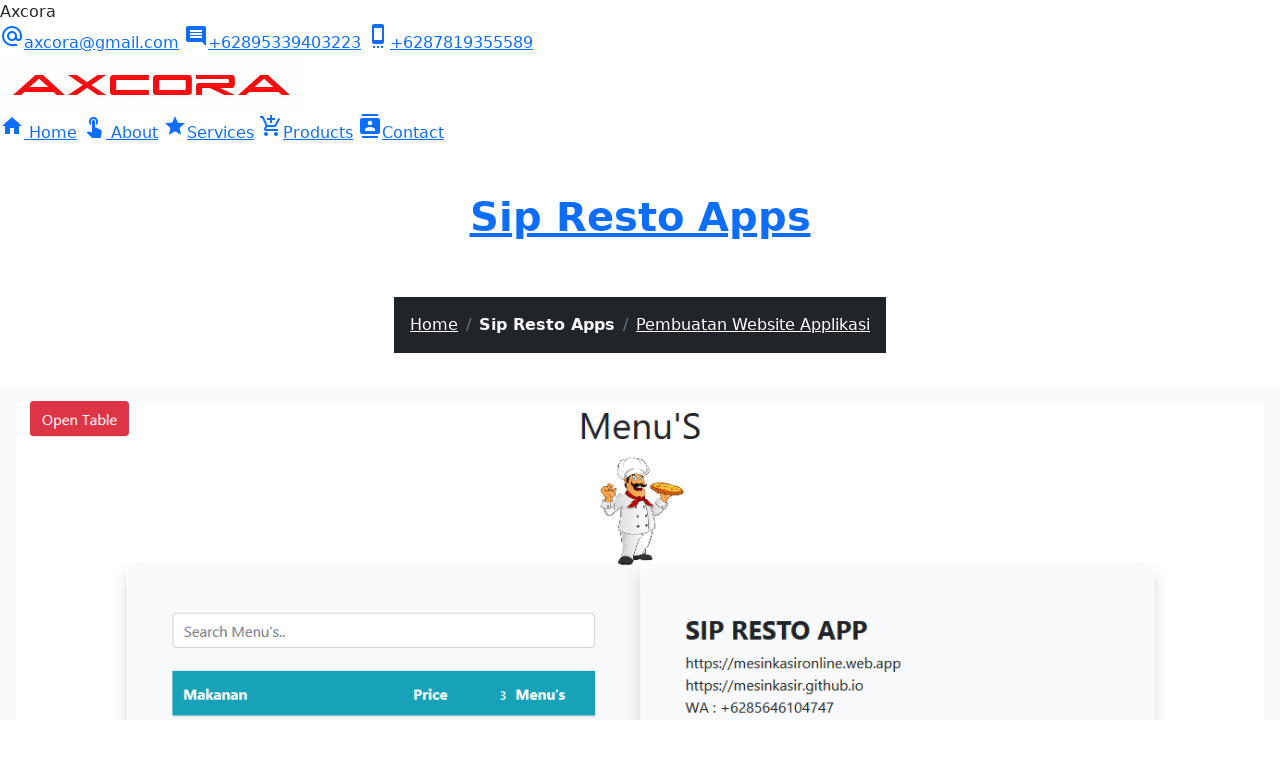

--- FILE ---
content_type: text/html; charset=utf-8
request_url: https://axcora.my.id/index.php?id=sip-resto-apps
body_size: 4481
content:
<!doctype html>
<html lang="id" >
<head>
<meta charset="utf-8">
<meta name="google-site-verification" content="lO3pNP7czUCL3XA6pca2iX1eKo91FdnRZ5ikLWKxrrc" />
  <title>Sip Resto Apps - Pembuatan Website Applikasi</title>
  <meta name="description" content="Aplikasi restoran online murah SIP Resto web Apps untuk kebutuhan simple restoran cafe rumah makan online. Solusi terbaik untuk pengusaha restoran cafe..." />
<link rel="canonical" href="https://axcora.my.id/index.php?id=sip-resto-apps" />
<meta content='Sip Resto Apps' property='og:title'/>
<meta content='https://axcora.com' property='og:author'/>
<meta content='Sip Resto Apps' name='facebook:title'/>
<meta content='website' property='og:type'/>
<meta content='https://www.facebook.com/mesinkasircomplete' property='facebook:author'/>
<meta content='https://axcora.my.id/data/uploads/aplikasi%20web%20apps%20pos%20kasir%20sekolah%20invoice%20online%20(2).jpg' name='facebook:image'/>
<meta content='Sip Resto Apps' property='og:site_name'/>
<meta content='Sip Resto Apps - Pembuatan Website Applikasi' property='facebook:description'/>
<meta content='summary_large_image' name='twitter:card'/>
<meta content='https://twitter.com/hockeycomp' property='twitter:author'/>
<meta content='@hockeycomp' name='twitter:site'/>
<meta content='https://axcora.my.id/data/uploads/aplikasi%20web%20apps%20pos%20kasir%20sekolah%20invoice%20online%20(1).jpg' name='twitter:image'/>
<meta content='Sip Resto Apps - Pembuatan Website Applikasi' name='twitter:description'/>
<meta content='Sip Resto Apps ' name='twitter:title'/>
<meta content='Sip Resto Apps' name='keywords'/>
<meta name="viewport" content="width=device-width, initial-scale=1, shrink-to-fit=yes">
<link href="https://cdn.jsdelivr.net/npm/bootstrap@5.0.0-beta1/dist/css/bootstrap.min.css" rel="stylesheet" integrity="sha384-giJF6kkoqNQ00vy+HMDP7azOuL0xtbfIcaT9wjKHr8RbDVddVHyTfAAsrekwKmP1" crossorigin="anonymous">
<meta name="robots" content="index, follow">
<link rel="icon" type="image/x-icon" href="https://axcora.com/img/angular.png" />
	<link rel="author" href="https://axcora.com" />
	<link href="https://fonts.googleapis.com/icon?family=Material+Icons"
      rel="stylesheet">
 <link rel="stylesheet" href="https://code.getmdl.io/1.3.0/material.deep_purple-indigo.min.css" /> 
<script defer src="https://code.getmdl.io/1.3.0/material.min.js"></script>

	</head> 
<body id="sip-resto-apps" ><!-- Always shows a header, even in smaller screens. -->
<div class="mdl-layout mdl-js-layout mdl-layout--fixed-header">
  <header class="mdl-layout__header">
    <div class="mdl-layout__header-row">
      <!-- Title -->
      <span class="mdl-layout-title">Axcora</span>
      <!-- Add spacer, to align navigation to the right -->
      <div class="mdl-layout-spacer"></div>
      <!-- Navigation. We hide it in small screens. -->
      <nav class="mdl-navigation mdl-layout--large-screen-only">
        <a class="mdl-navigation__link" href="mailto:axcora@gmail.com"><span class="material-icons">
alternate_email
</span>axcora@gmail.com</a>
        <a class="mdl-navigation__link" href="https://wa.me/62895339403223"><span class="material-icons">
comment
</span>+62895339403223</a>
        <a class="mdl-navigation__link" href="tel:+6287819355589"><span class="material-icons">
settings_cell
</span>+6287819355589</a>
      </nav>
    </div>
  </header>
  <div class="mdl-layout__drawer">
    <span class="mdl-layout-title"><img src="https://axcora.com/img/axcora%20design%20pembuatan%20website%20blogspot%20template.gif" class="img-fluid"/></span>
    <nav class="mdl-navigation">
      <a class="mdl-navigation__link" href="https://axcora.my.id/">
	  <span class="material-icons">
home
</span>
	  Home</a>
      <a class="mdl-navigation__link" href="https://axcora.my.id/index.php?id=about-us">
	  <span class="material-icons">
touch_app
</span>
	  About</a>
      <a class="mdl-navigation__link" href="https://axcora.my.id/index.php?id=we-service">
	  <span class="material-icons">
grade
</span>Services</a>
      <a class="mdl-navigation__link" href="https://axcora.my.id/index.php?id=products">
	  <span class="material-icons">
add_shopping_cart
</span>Products</a>
      <a class="mdl-navigation__link" href="https://axcora.my.id/index.php?id=contact-us">
	  <span class="material-icons">
contacts
</span>Contact</a>
    </nav>
  </div>
  <main class="mdl-layout__content">
    <div class="page-content">

	<div class="container-fluid">
	<div class="row">
	<div class="col-12 col-md-12 p-3 p-md-5">
				<h1 class="text-center"><strong><a href="https://axcora.my.id/index.php?id=sip-resto-apps">Sip Resto Apps</a></strong></h1>
				<!--<p class="text-center">Published on 
<time datetime="2023-04-09" pubdate>April 9th, 2023</time></p>
-->
				</div>
<nav class="breadcrumb justify-content-center bg-white">
  <ol class="breadcrumb bg-dark text-light p-3">
			 <li class="breadcrumb-item">
				<a href="https://axcora.my.id/" class="text-white">Home</a> </li>
				<li class="breadcrumb-item">
				 <b>Sip Resto Apps</b>
				</li> 
				<li class="breadcrumb-item"><a href="https://axcora.my.id/" id="logo" class="text-white">Pembuatan Website Applikasi</a></li>
			</ol></nav>
				<div class="mdl-grid p-3 bg-light"><img alt="aplikasi restoran online" class="img-fluid" src="https://1.bp.blogspot.com/-Fr0oYds1IF4/XzpXYw1qovI/AAAAAAAALIU/slCiVw8dGmgCxIVPkSZRCGNLdHavpGjhwCLcBGAsYHQ/s1349/apprestaurantonline-sipresto.png" width="100%" />
	<div class="mdl-cell mdl-cell--12-col">
		<h2>Aplikasi restoran online murah</h2>

		<h3>SIP Resto web Apps untuk kebutuhan simple restoran cafe rumah makan online.</h3>

		<p class="lead">Solusi terbaik untuk pengusaha restoran cafe rumah makan yang baru memulai bisnis kuliner nya dengan menggunakan aplikasi ini,sip resto apps menawarkan kemudahan bagi mereka yang ingin menggunakan system pembukuan dan menunjang transaksi kasir <a href="https://axcora.my.id/index.php?id=sip-resto-apps">point of sale</a>, sip resto <a href="https://axcora.my.id/index.php?id=sip-resto-apps"><strong>aplikasi restoran online murah</strong></a> mudah digunakan dengan kemampuan nya dalam pencatatan meja system , fitur pindah meja pelanggan, dan kebutuhan kompleks lain nya menjadikan sip resto prioritas utama dalam kebutuhan simple restoran system.</p>

		<p class="lead">Fitur : user database ,Grup menu makanan dan minuman unlimited , menu makanan dan minuman untuk penjualan, pos penjualan kasir dengan menu makanan dan minuman bergambar, laporan detail list penjualan.</p>
		<a class="mdl-button mdl-js-button mdl-button--raised mdl-button--colored" href="https://www.youtube.com/watch?v=qUVW4dqYZBU&amp;t=28s" target="_blank">Mobile demo </a> <a class="mdl-button mdl-js-button mdl-button--raised mdl-button--colored" href="https://www.youtube.com/watch?v=3vM0U8wLu3Y&amp;t=30s" target="_blank">Desktop demo </a>

		<p>&nbsp;</p>
	</div>

	<div class="mdl-cell mdl-cell--3-col p-3 border border-dark">
		<h5 class="border bg-secondary p-3 text-center text-white"><strong>Basic</strong></h5>
		<span class="material-icons text-success">check_box</span> SIP resto Apps<br />
		<span class="material-icons text-success">check_box</span> Free Domain .my.id<br />
		<span class="material-icons text-success">check_box</span> Web Space 500MB<br />
		<span class="material-icons text-success">check_box</span> Web Host<br />
		<span class="material-icons text-success">check_box</span> <a href="https://axcora.my.id/index.php?id=website-gratis-untuk-aplikasi-kasir-murah">Free website cek here →</a><br />
		<span class="material-icons text-danger">indeterminate_check_box</span> APK Android backend<br />
		<span class="material-icons text-danger">indeterminate_check_box</span> APK Android frontend

		<hr />
		<h5 class="text-center"><strong>Dicsontinue</strong></h5>
</div>

	<div class="mdl-cell mdl-cell--3-col p-3 border border-dark">
		<h5 class="border bg-dark p-3 text-center text-white"><strong>Standard</strong></h5>
		<span class="material-icons text-success">check_box</span> sip-resto Apps<br />
		<span class="material-icons text-success">check_box</span> Free Domain .COM<br />
		<span class="material-icons text-success">check_box</span> Web Space 500MB<br />
		<span class="material-icons text-success">check_box</span> Web Host<br />
		<span class="material-icons text-success">check_box</span> <a href="https://axcora.my.id/index.php?id=membuat-website-modern-dengan-get-axcora-cms">Resto web axcora →</a><br />
		<span class="material-icons text-success">check_box</span> APK Android backend<br />
		<span class="material-icons text-danger">indeterminate_check_box</span> APK Android frontend

		<hr />
		<h5 class="text-center"><strong>Rp.1.564.800</strong></h5>
</div>

	<div class="mdl-cell mdl-cell--3-col p-3 border border-dark">
		<h5 class="border bg-primary p-3 text-center text-white"><strong>Premium</strong></h5>
		<span class="material-icons text-success">check_box</span> sip-Resto Apps<br />
		<span class="material-icons text-success">check_box</span> Free Domain .COM<br />
		<span class="material-icons text-success">check_box</span> Web Space 1.5GB<br />
		<span class="material-icons text-success">check_box</span> Web Host<br />
		<span class="material-icons text-success">check_box</span> <a href="https://axcora.my.id/index.php?id=membuat-website-modern-dengan-get-axcora-cms">Resto web axcora premium →</a><br />
		<span class="material-icons text-success">check_box</span> APK Android backend<br />
		<span class="material-icons text-success">check_box</span> APK Android frontend

		<hr />
		<h5 class="text-center"><strong>Rp.3.264.800</strong></h5>
</div>

	<div class="mdl-cell mdl-cell--3-col p-3 border border-dark">
		<h5 class="border bg-danger p-3 text-center text-white"><strong>Web App</strong></h5>

		<p>Paket Full web app semakin powerfull digunakan dalam develope project restoran cafe rumah makan secara digital, baik website yang super lengkap dan tentu dengan <a href="https://axcora.my.id/index.php?id=z-resto-apps">aplikasi restoran online</a> ini siap untuk digunakan dalam menunjang usaha, all in one konsep terbaik dalam paket web app ini.Include restoran app, website yang lengkap informatif, APK android backend untuk web admin , APK android front end untuk user pelanggan anda.</p>

		<hr /><a class="mdl-button mdl-js-button mdl-button--raised mdl-button--colored bg-danger text-white btn-block" href="https://axcora.my.id/index.php?id=web-restoran">More Info</a></div>
</div>
</div></div>
</div>
<footer class="mdl-mega-footer bg-dark">
  <div class="mdl-mega-footer__middle-section">

 <div class="mdl-mega-footer__drop-down-section">
      <input class="mdl-mega-footer__heading-checkbox" type="checkbox" checked>
      <h1 class="mdl-mega-footer__heading">Layanan</h1>
      <ul class="mdl-mega-footer__link-list">
        <li><a href="https://axcora.my.id/index.php?id=applikasi-online">Aplikasi</a></li>
        <li><a href="https://axcora.my.id/index.php?id=pembuatan-website">Website</a></li>
        <li><a href="https://axcora.my.id/index.php?id=web-application">Full Web App</a></li>
      </ul>
    </div>

    <div class="mdl-mega-footer__drop-down-section">
      <input class="mdl-mega-footer__heading-checkbox" type="checkbox" checked>
      <h1 class="mdl-mega-footer__heading">Solusi</h1>
      <ul class="mdl-mega-footer__link-list">
        <li><a href="https://axcora.my.id/index.php?id=website-toko-shop">Toko Minimarket</a></li>
        <li><a href="https://axcora.my.id/index.php?id=web-restoran">Restoran Cafe</a></li>
        <li><a href="https://axcora.my.id/index.php?id=web-company-profile">Office Bisnis</a></li>
        <li><a href="https://axcora.my.id/index.php?id=web-sekolah">Sekolah Edukasi</a></li>
      </ul>
    </div>

    <div class="mdl-mega-footer__drop-down-section">
      <input class="mdl-mega-footer__heading-checkbox" type="checkbox" checked>
      <h1 class="mdl-mega-footer__heading">Technology</h1>
      <ul class="mdl-mega-footer__link-list">
        <li><a href="https://axcora.my.id/index.php?id=daftar-aplikasi-toko-kasir-terbaru">Kasir Toko Apps</a></li>
        <li><a href="https://axcora.my.id/index.php?id=aplikasi-restoran-online">Resto Apps</a></li>
        <li><a href="https://axcora.my.id/index.php?id=aplikasi-invoice-akuntansi">Invoice Apps</a></li>
        <li><a href="https://axcora.my.id/index.php?id=aplikasi-sekolah-online">Sekolah Apps</a></li>
      </ul>
    </div>

    <div class="mdl-mega-footer__drop-down-section">
      <input class="mdl-mega-footer__heading-checkbox" type="checkbox" checked>
      <h1 class="mdl-mega-footer__heading">Media</h1>
      <ul class="mdl-mega-footer__link-list">
        <li><a href="https://axcora.my.id/index.php?id=membuat-website-modern-dengan-get-axcora-cms">Get Axcora CMS</a></li>
        <li><a href="https://axcora.my.id/index.php?id=pembuatan-website-sekolah-murah-dengan-cms-sekolah-axcora">Sekolah CMS axcora</a></li>
        <li><a href="https://axcora.my.id/index.php?id=pembuatan-website-dengan-cms-apps">CMS website</a></li>
        <li><a href="https://axcora.my.id/index.php?id=pembuatan-website-jekyll-bootstrap">Static website</a></li>
        <li><a href="https://axcora.my.id/index.php?id=pembuatan-website-angular-gatsby-js-modern-web-app">Modern website</a></li>
      </ul>
    </div>
    
     <div class="mdl-mega-footer__drop-down-section">
      <input class="mdl-mega-footer__heading-checkbox" type="checkbox" checked>
      <h1 class="mdl-mega-footer__heading">Toko WebApp</h1>
      <ul class="mdl-mega-footer__link-list">
        <!--<li><a href="https://axcora.my.id/robopos">Robopos</a></li>-->
        <li><a href="https://axcora.my.id/pos-x">POS-X</a></li>
        <li><a href="https://lava.axcora.my.id">Lavaapp</a></li>
        <li><a href="https://axcora.my.id/multipos">Multipos</a></li>
        <li><a href="https://axcora.my.id/dxretail">DX Retail</a></li>
        <li><a href="https://dexopos.axcora.my.id">Dexopos Shop</a></li>
        <li><a href="https://axcora.my.id/axcoraapp">Axcorapos</a></li>
        <li><a href="https://axcora.my.id/axcoracashier">CashierApp</a></li>
        <li><a href="https://axcora.my.id/bstoko">Boosterpos</a></li>
        <li><a href="https://axcora.my.id/bootstrapos">Bootstrapos</a></li>
        <li><a href="https://laras.axcora.my.id">LarasApp</a></li>
        <li><a href="https://larapos.axcora.my.id">LaraposApp</a></li>
        <li><a href="https://lapos.axcora.my.id">LaposApp</a></li>
        <li><a href="https://axcora.my.id/ipos">IPOS App</a></li>
        <li><a href="https://axcora.my.id/vpos">VPos</a></li>
        <li><a href="https://axcora.my.id/zpos">ZPos</a></li>
        <li><a href="https://axcora.my.id/hcpos">HCPos</a></li>
        <li><a href="https://axcora.my.id/simplepos">Simple Pos</a></li>
       </ul>
    </div>
    
     <div class="mdl-mega-footer__drop-down-section">
      <input class="mdl-mega-footer__heading-checkbox" type="checkbox" checked>
      <h1 class="mdl-mega-footer__heading">Resto WebApp</h1>
      <ul class="mdl-mega-footer__link-list">
        <!--<li><a href="https://axcora.my.id/bangresto">Bang Resto App</a></li> -->
        <li><a href="https://axcora.my.id/mr-resto">Mr-resto Pos</a></li>
        <li><a href="https://axcora.my.id/resto-x">Resto-X Apps</a></li>
        <li><a href="https://dxresto.axcora.my.id">Dexopos Resto</a></li>
        <li><a href="https://axcora.my.id/bsresto">Boosterpos Resto</a></li>
        <li><a href="https://axcora.my.id/presto">Presto Pos</a></li>
        <li><a href="https://axcora.my.id/unipos">Unipos Resto</a></li>
        <li><a href="https://axcora.my.id/funresto/">Fun Resto App</a></li>
        <li><a href="https://axcora.my.id/sip/">SIP Resto App</a></li>
        <li><a href="https://axcora.my.id/prestocloud/">PrestoCLoud App</a></li>
        <li><a href="https://axcora.my.id/restos">Mr.resto Litle App</a></li>
      </ul>
    </div>
    
     <div class="mdl-mega-footer__drop-down-section">
      <input class="mdl-mega-footer__heading-checkbox" type="checkbox" checked>
      <h1 class="mdl-mega-footer__heading">School WebApp</h1>
      <ul class="mdl-mega-footer__link-list">
        <li><a href="https://axcora.my.id/index.php?id=applikasi-online">Axcora School</a></li>
        <li><a href="https://axcora.my.id/e-learn">E-Learn Premium</a></li>
        <li><a href="https://axcora.my.id/e-learnmedia">E-Learn Media</a></li>
        <li><a href="https://axcora.my.id/e-learnsimple">E-Learn Simple</a></li>
      </ul>
    </div>
    
     <div class="mdl-mega-footer__drop-down-section">
      <input class="mdl-mega-footer__heading-checkbox" type="checkbox" checked>
      <h1 class="mdl-mega-footer__heading">Other WebApp</h1>
      <ul class="mdl-mega-footer__link-list">
        <li><a href="https://axcora.my.id/bengkel">Bengkel Web Apps</a></li>
       <li><a href="https://axcora.my.id/hotelweb">Hotel Web Apps</a></li>
       <li><a href="https://axcora.my.id/restoweb">Resto Booked Apps</a></li>
        <li><a href="https://axcora.my.id/salonweb">Salon Spa Web Apps</a></li>
        <li><a href="https://axcora.my.id/rentcar">Rent Car Web Apps</a></li>
        <li><a href="https://axcora.my.id/cargoapp">Cargo Ekspedisi Web Apps</a></li>
        <li><a href="https://akuntansi.axcora.my.id">Akuntansi Apps</a></li>
      </ul>
    </div>
    
      <div class="mdl-mega-footer__drop-down-section">
      <input class="mdl-mega-footer__heading-checkbox" type="checkbox" checked>
      <h1 class="mdl-mega-footer__heading">SourceCode Project</h1>
      <ul class="mdl-mega-footer__link-list">
        <li><a href="https://axcora.com/getaxcoracms">Get Axcora CMS</a></li>
       <li><a href="https://axcora.my.id/spectrepos/">Spectre POS App</a></li>
       <li><a href="https://axcora.my.id/topos">TOPOS Web Apps</a></li>
        <li><a href="https://lavablog.axcora.my.id/">LavaBlog Apps</a></li>
        <li><a href="https://axcora.com/e-learndownload/">E-Learn Apps</a></li>
        <li><a href="https://axcora.com/cmssekolah/">CMS Sekolah</a></li>
        <li><a href="https://axcora.my.id/pico/">Pico Flatfile CMS</a></li>
        <li><a href="https://axcora.my.id/pena/">Pena Blogger</a></li>
        <li><a href="https://axcora.my.id/piconic/">Piconic Mobile</a></li>
        <li><a href="https://axcora.my.id/pico/picobook">Picobook Cloud</a></li>
        <li><a href="https://axcora.my.id/pico/cuteblog">Cuteblog App</a></li>
        <li><a href="https://axcora.my.id/webthemes/restomenus/free/">Resto Cafe digital Menu</a></li>
        <li><a href="https://axcora.my.id/axcoracashier">Axcora Cashier App</a></li>
        <li><a href="https://axcora.my.id/php-native/">PHP Native CMS</a></li>
        <li><a href="https://axcora.my.id/md/theme/">PHP Markdown</a></li>
        <li><a href="https://bludit.axcora.com">Bludit Gallery</a></li>
        </ul>
    </div>
    
      <div class="mdl-mega-footer__drop-down-section">
      <input class="mdl-mega-footer__heading-checkbox" type="checkbox" checked>
      <h1 class="mdl-mega-footer__heading">Play Free Game</h1>
      <ul class="mdl-mega-footer__link-list">
        <li><a href="https://axcora.my.id/domino">Domino Online</a></li>
        <li><a href="https://axcora.my.id/hiphop">A Rapper Hiphop</a></li>
        <li><a href="https://axcora.my.id/game/new/biliard">Biliard 8 Ball</a></li>
        <li><a href="https://axcora.my.id/game/new/pesawat">Pesawat Tempur</a></li>
        <li><a href="https://axcora.my.id/game/new/shoot">Game Perang War</a></li>
        </ul>
    </div>
    
    
      <div class="mdl-mega-footer__drop-down-section">
      <input class="mdl-mega-footer__heading-checkbox" type="checkbox" checked>
      <h1 class="mdl-mega-footer__heading">Web Themes</h1>
      <ul class="mdl-mega-footer__link-list">
        <li><a href="https://axcora.my.id/webthemes/restomenus/">Resto Cafe Menu</a></li>
        <li><a href="https://axcora.com/getaxcoracms/index.php?id=new-website-template-themes">Get Axcora Premium</a></li>
        </ul>
    </div>
    
          <div class="mdl-mega-footer__drop-down-section">
      <input class="mdl-mega-footer__heading-checkbox" type="checkbox" checked>
      <h1 class="mdl-mega-footer__heading">Info & Data</h1>
      <ul class="mdl-mega-footer__link-list">
        <li><a href="https://axcora.my.id/infodata">Informasi Data</a></li>
        </ul>
    </div>

  </div>

  <div class="mdl-mega-footer__bottom-section">
    <div class="mdl-logo">the axcora technology</div>
    <ul class="mdl-mega-footer__link-list">
      <li><a href="https://axcora.my.id">Home</a></li>
      <li><a href="https://axcora.my.id/index.php?id=about-us">About</a></li>
      <li><a href="https://axcora.my.id/index.php?id=we-service">Services</a></li>
      <li><a href="https://axcora.my.id/index.php?id=products">Product</a></li>
      <li><a href="https://axcora.my.id/index.php?id=contact-us">Contact</a></li>
    </ul>
  </div>

</footer>

<footer class="clearfix" >
				<div class="wrapper text-center p-1 col-12 col-md-12">
			<div class="left">copyrights 2026 <a href="https://axcora.my.id/" >Axcora</a> - develope using <a href="https://axcora.com/getaxcoracms" target="_blank">get axcora CMS</a></div>
		</div>
	</footer> </main>
</div>
</body>
</html>